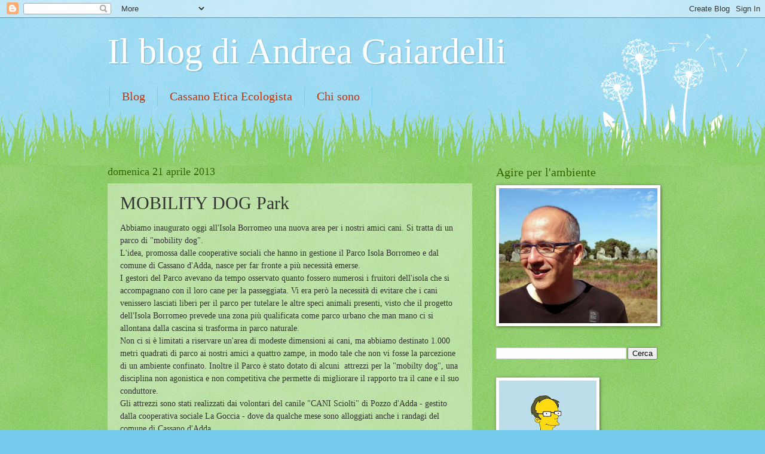

--- FILE ---
content_type: text/html; charset=UTF-8
request_url: https://andreagaiardelli.blogspot.com/2013/04/mobility-dog-park.html
body_size: 13313
content:
<!DOCTYPE html>
<html class='v2' dir='ltr' lang='it'>
<head>
<link href='https://www.blogger.com/static/v1/widgets/335934321-css_bundle_v2.css' rel='stylesheet' type='text/css'/>
<meta content='width=1100' name='viewport'/>
<meta content='text/html; charset=UTF-8' http-equiv='Content-Type'/>
<meta content='blogger' name='generator'/>
<link href='https://andreagaiardelli.blogspot.com/favicon.ico' rel='icon' type='image/x-icon'/>
<link href='http://andreagaiardelli.blogspot.com/2013/04/mobility-dog-park.html' rel='canonical'/>
<link rel="alternate" type="application/atom+xml" title="Il blog di Andrea Gaiardelli - Atom" href="https://andreagaiardelli.blogspot.com/feeds/posts/default" />
<link rel="alternate" type="application/rss+xml" title="Il blog di Andrea Gaiardelli - RSS" href="https://andreagaiardelli.blogspot.com/feeds/posts/default?alt=rss" />
<link rel="service.post" type="application/atom+xml" title="Il blog di Andrea Gaiardelli - Atom" href="https://www.blogger.com/feeds/9028335123762553869/posts/default" />

<link rel="alternate" type="application/atom+xml" title="Il blog di Andrea Gaiardelli - Atom" href="https://andreagaiardelli.blogspot.com/feeds/8197557757301565644/comments/default" />
<!--Can't find substitution for tag [blog.ieCssRetrofitLinks]-->
<link href='https://blogger.googleusercontent.com/img/b/R29vZ2xl/AVvXsEhiys4EH8WJgpbcewuREeRfR0ZZ0D-ArYkezZWDplA4et24ZbAvKkM-rdA3n5O2ddXunKD7HHcRruxFhlDCKLhjPr7zhf80NJPpRsYFA_OVoHIuM8qYqE5yy-QjlP8kQOMn0AVHHa9npLdi/s400/area+cani.jpg' rel='image_src'/>
<meta content='http://andreagaiardelli.blogspot.com/2013/04/mobility-dog-park.html' property='og:url'/>
<meta content='MOBILITY DOG Park' property='og:title'/>
<meta content='Abbiamo inaugurato oggi all&#39;Isola Borromeo una nuova area per i nostri amici cani. Si tratta di un parco di &quot;mobility dog&quot;.  L&#39;idea, promoss...' property='og:description'/>
<meta content='https://blogger.googleusercontent.com/img/b/R29vZ2xl/AVvXsEhiys4EH8WJgpbcewuREeRfR0ZZ0D-ArYkezZWDplA4et24ZbAvKkM-rdA3n5O2ddXunKD7HHcRruxFhlDCKLhjPr7zhf80NJPpRsYFA_OVoHIuM8qYqE5yy-QjlP8kQOMn0AVHHa9npLdi/w1200-h630-p-k-no-nu/area+cani.jpg' property='og:image'/>
<title>Il blog di Andrea Gaiardelli: MOBILITY DOG Park</title>
<style id='page-skin-1' type='text/css'><!--
/*
-----------------------------------------------
Blogger Template Style
Name:     Watermark
Designer: Blogger
URL:      www.blogger.com
----------------------------------------------- */
/* Use this with templates/1ktemplate-*.html */
/* Content
----------------------------------------------- */
body {
font: normal normal 15px Georgia, Utopia, 'Palatino Linotype', Palatino, serif;
color: #333333;
background: #77ccee url(//www.blogblog.com/1kt/watermark/body_background_flower.png) repeat scroll top left;
}
html body .content-outer {
min-width: 0;
max-width: 100%;
width: 100%;
}
.content-outer {
font-size: 92%;
}
a:link {
text-decoration:none;
color: #cc3300;
}
a:visited {
text-decoration:none;
color: #993322;
}
a:hover {
text-decoration:underline;
color: #ff3300;
}
.body-fauxcolumns .cap-top {
margin-top: 30px;
background: transparent none no-repeat scroll top left;
height: 0;
}
.content-inner {
padding: 0;
}
/* Header
----------------------------------------------- */
.header-inner .Header .titlewrapper,
.header-inner .Header .descriptionwrapper {
padding-left: 20px;
padding-right: 20px;
}
.Header h1 {
font: normal normal 60px Georgia, Utopia, 'Palatino Linotype', Palatino, serif;
color: #ffffff;
text-shadow: 2px 2px rgba(0, 0, 0, .1);
}
.Header h1 a {
color: #ffffff;
}
.Header .description {
font-size: 140%;
color: #5588aa;
}
/* Tabs
----------------------------------------------- */
.tabs-inner .section {
margin: 0 20px;
}
.tabs-inner .PageList, .tabs-inner .LinkList, .tabs-inner .Labels {
margin-left: -11px;
margin-right: -11px;
background-color: transparent;
border-top: 0 solid #ffffff;
border-bottom: 0 solid #ffffff;
-moz-box-shadow: 0 0 0 rgba(0, 0, 0, .3);
-webkit-box-shadow: 0 0 0 rgba(0, 0, 0, .3);
-goog-ms-box-shadow: 0 0 0 rgba(0, 0, 0, .3);
box-shadow: 0 0 0 rgba(0, 0, 0, .3);
}
.tabs-inner .PageList .widget-content,
.tabs-inner .LinkList .widget-content,
.tabs-inner .Labels .widget-content {
margin: -3px -11px;
background: transparent none  no-repeat scroll right;
}
.tabs-inner .widget ul {
padding: 2px 25px;
max-height: 34px;
background: transparent none no-repeat scroll left;
}
.tabs-inner .widget li {
border: none;
}
.tabs-inner .widget li a {
display: inline-block;
padding: .25em 1em;
font: normal normal 20px Georgia, Utopia, 'Palatino Linotype', Palatino, serif;
color: #cc3300;
border-right: 1px solid #77ccee;
}
.tabs-inner .widget li:first-child a {
border-left: 1px solid #77ccee;
}
.tabs-inner .widget li.selected a, .tabs-inner .widget li a:hover {
color: #000000;
}
/* Headings
----------------------------------------------- */
h2 {
font: normal normal 20px Georgia, Utopia, 'Palatino Linotype', Palatino, serif;
color: #336600;
margin: 0 0 .5em;
}
h2.date-header {
font: normal normal 18px Georgia, Utopia, 'Palatino Linotype', Palatino, serif;
color: #336600;
}
/* Main
----------------------------------------------- */
.main-inner .column-center-inner,
.main-inner .column-left-inner,
.main-inner .column-right-inner {
padding: 0 5px;
}
.main-outer {
margin-top: 100px;
background: #66bb33 url(//www.blogblog.com/1kt/watermark/body_background_flower.png) repeat scroll top center;
}
.main-inner {
padding-top: 0;
}
.main-cap-top {
position: relative;
}
.main-cap-top .cap-right {
position: absolute;
height: 100px;
width: 100%;
bottom: 0;
background: transparent url(//www.blogblog.com/1kt/watermark/main_cap_flower.png) repeat-x scroll bottom center;
}
.main-cap-top .cap-left {
position: absolute;
height: 245px;
width: 280px;
right: 0;
bottom: 0;
background: transparent url(//www.blogblog.com/1kt/watermark/main_overlay_flower.png) no-repeat scroll bottom left;
}
/* Posts
----------------------------------------------- */
.post-outer {
padding: 15px 20px;
margin: 0 0 25px;
background: transparent url(https://resources.blogblog.com/blogblog/data/1kt/watermark/post_background_birds.png) repeat scroll top left;
_background-image: none;
border: dotted 1px transparent;
-moz-box-shadow: 0 0 0 rgba(0, 0, 0, .1);
-webkit-box-shadow: 0 0 0 rgba(0, 0, 0, .1);
-goog-ms-box-shadow: 0 0 0 rgba(0, 0, 0, .1);
box-shadow: 0 0 0 rgba(0, 0, 0, .1);
}
h3.post-title {
font: normal normal 30px Georgia, Utopia, 'Palatino Linotype', Palatino, serif;
margin: 0;
}
.comments h4 {
font: normal normal 30px Georgia, Utopia, 'Palatino Linotype', Palatino, serif;
margin: 1em 0 0;
}
.post-body {
font-size: 105%;
line-height: 1.5;
position: relative;
}
.post-header {
margin: 0 0 1em;
color: #997755;
}
.post-footer {
margin: 10px 0 0;
padding: 10px 0 0;
color: #997755;
border-top: dashed 1px #777777;
}
#blog-pager {
font-size: 140%
}
#comments .comment-author {
padding-top: 1.5em;
border-top: dashed 1px #777777;
background-position: 0 1.5em;
}
#comments .comment-author:first-child {
padding-top: 0;
border-top: none;
}
.avatar-image-container {
margin: .2em 0 0;
}
/* Comments
----------------------------------------------- */
.comments .comments-content .icon.blog-author {
background-repeat: no-repeat;
background-image: url([data-uri]);
}
.comments .comments-content .loadmore a {
border-top: 1px solid #777777;
border-bottom: 1px solid #777777;
}
.comments .continue {
border-top: 2px solid #777777;
}
/* Widgets
----------------------------------------------- */
.widget ul, .widget #ArchiveList ul.flat {
padding: 0;
list-style: none;
}
.widget ul li, .widget #ArchiveList ul.flat li {
padding: .35em 0;
text-indent: 0;
border-top: dashed 1px #777777;
}
.widget ul li:first-child, .widget #ArchiveList ul.flat li:first-child {
border-top: none;
}
.widget .post-body ul {
list-style: disc;
}
.widget .post-body ul li {
border: none;
}
.widget .zippy {
color: #777777;
}
.post-body img, .post-body .tr-caption-container, .Profile img, .Image img,
.BlogList .item-thumbnail img {
padding: 5px;
background: #fff;
-moz-box-shadow: 1px 1px 5px rgba(0, 0, 0, .5);
-webkit-box-shadow: 1px 1px 5px rgba(0, 0, 0, .5);
-goog-ms-box-shadow: 1px 1px 5px rgba(0, 0, 0, .5);
box-shadow: 1px 1px 5px rgba(0, 0, 0, .5);
}
.post-body img, .post-body .tr-caption-container {
padding: 8px;
}
.post-body .tr-caption-container {
color: #333333;
}
.post-body .tr-caption-container img {
padding: 0;
background: transparent;
border: none;
-moz-box-shadow: 0 0 0 rgba(0, 0, 0, .1);
-webkit-box-shadow: 0 0 0 rgba(0, 0, 0, .1);
-goog-ms-box-shadow: 0 0 0 rgba(0, 0, 0, .1);
box-shadow: 0 0 0 rgba(0, 0, 0, .1);
}
/* Footer
----------------------------------------------- */
.footer-outer {
color:#ffffff;
background: #331100 url(https://resources.blogblog.com/blogblog/data/1kt/watermark/body_background_navigator.png) repeat scroll top left;
}
.footer-outer a {
color: #ffdd99;
}
.footer-outer a:visited {
color: #eecc77;
}
.footer-outer a:hover {
color: #ffffcc;
}
.footer-outer .widget h2 {
color: #ffffff;
}
/* Mobile
----------------------------------------------- */
body.mobile  {
background-size: 100% auto;
}
.mobile .body-fauxcolumn-outer {
background: transparent none repeat scroll top left;
}
html .mobile .mobile-date-outer {
border-bottom: none;
background: transparent url(https://resources.blogblog.com/blogblog/data/1kt/watermark/post_background_birds.png) repeat scroll top left;
_background-image: none;
margin-bottom: 10px;
}
.mobile .main-inner .date-outer {
padding: 0;
}
.mobile .main-inner .date-header {
margin: 10px;
}
.mobile .main-cap-top {
z-index: -1;
}
.mobile .content-outer {
font-size: 100%;
}
.mobile .post-outer {
padding: 10px;
}
.mobile .main-cap-top .cap-left {
background: transparent none no-repeat scroll bottom left;
}
.mobile .body-fauxcolumns .cap-top {
margin: 0;
}
.mobile-link-button {
background: transparent url(https://resources.blogblog.com/blogblog/data/1kt/watermark/post_background_birds.png) repeat scroll top left;
}
.mobile-link-button a:link, .mobile-link-button a:visited {
color: #cc3300;
}
.mobile-index-date .date-header {
color: #336600;
}
.mobile-index-contents {
color: #333333;
}
.mobile .tabs-inner .section {
margin: 0;
}
.mobile .tabs-inner .PageList {
margin-left: 0;
margin-right: 0;
}
.mobile .tabs-inner .PageList .widget-content {
margin: 0;
color: #000000;
background: transparent url(https://resources.blogblog.com/blogblog/data/1kt/watermark/post_background_birds.png) repeat scroll top left;
}
.mobile .tabs-inner .PageList .widget-content .pagelist-arrow {
border-left: 1px solid #77ccee;
}

--></style>
<style id='template-skin-1' type='text/css'><!--
body {
min-width: 960px;
}
.content-outer, .content-fauxcolumn-outer, .region-inner {
min-width: 960px;
max-width: 960px;
_width: 960px;
}
.main-inner .columns {
padding-left: 0;
padding-right: 310px;
}
.main-inner .fauxcolumn-center-outer {
left: 0;
right: 310px;
/* IE6 does not respect left and right together */
_width: expression(this.parentNode.offsetWidth -
parseInt("0") -
parseInt("310px") + 'px');
}
.main-inner .fauxcolumn-left-outer {
width: 0;
}
.main-inner .fauxcolumn-right-outer {
width: 310px;
}
.main-inner .column-left-outer {
width: 0;
right: 100%;
margin-left: -0;
}
.main-inner .column-right-outer {
width: 310px;
margin-right: -310px;
}
#layout {
min-width: 0;
}
#layout .content-outer {
min-width: 0;
width: 800px;
}
#layout .region-inner {
min-width: 0;
width: auto;
}
body#layout div.add_widget {
padding: 8px;
}
body#layout div.add_widget a {
margin-left: 32px;
}
--></style>
<link href='https://www.blogger.com/dyn-css/authorization.css?targetBlogID=9028335123762553869&amp;zx=80f55244-b76a-470d-b414-29185bb8ddad' media='none' onload='if(media!=&#39;all&#39;)media=&#39;all&#39;' rel='stylesheet'/><noscript><link href='https://www.blogger.com/dyn-css/authorization.css?targetBlogID=9028335123762553869&amp;zx=80f55244-b76a-470d-b414-29185bb8ddad' rel='stylesheet'/></noscript>
<meta name='google-adsense-platform-account' content='ca-host-pub-1556223355139109'/>
<meta name='google-adsense-platform-domain' content='blogspot.com'/>

</head>
<body class='loading variant-flower'>
<div class='navbar section' id='navbar' name='Navbar'><div class='widget Navbar' data-version='1' id='Navbar1'><script type="text/javascript">
    function setAttributeOnload(object, attribute, val) {
      if(window.addEventListener) {
        window.addEventListener('load',
          function(){ object[attribute] = val; }, false);
      } else {
        window.attachEvent('onload', function(){ object[attribute] = val; });
      }
    }
  </script>
<div id="navbar-iframe-container"></div>
<script type="text/javascript" src="https://apis.google.com/js/platform.js"></script>
<script type="text/javascript">
      gapi.load("gapi.iframes:gapi.iframes.style.bubble", function() {
        if (gapi.iframes && gapi.iframes.getContext) {
          gapi.iframes.getContext().openChild({
              url: 'https://www.blogger.com/navbar/9028335123762553869?po\x3d8197557757301565644\x26origin\x3dhttps://andreagaiardelli.blogspot.com',
              where: document.getElementById("navbar-iframe-container"),
              id: "navbar-iframe"
          });
        }
      });
    </script><script type="text/javascript">
(function() {
var script = document.createElement('script');
script.type = 'text/javascript';
script.src = '//pagead2.googlesyndication.com/pagead/js/google_top_exp.js';
var head = document.getElementsByTagName('head')[0];
if (head) {
head.appendChild(script);
}})();
</script>
</div></div>
<div class='body-fauxcolumns'>
<div class='fauxcolumn-outer body-fauxcolumn-outer'>
<div class='cap-top'>
<div class='cap-left'></div>
<div class='cap-right'></div>
</div>
<div class='fauxborder-left'>
<div class='fauxborder-right'></div>
<div class='fauxcolumn-inner'>
</div>
</div>
<div class='cap-bottom'>
<div class='cap-left'></div>
<div class='cap-right'></div>
</div>
</div>
</div>
<div class='content'>
<div class='content-fauxcolumns'>
<div class='fauxcolumn-outer content-fauxcolumn-outer'>
<div class='cap-top'>
<div class='cap-left'></div>
<div class='cap-right'></div>
</div>
<div class='fauxborder-left'>
<div class='fauxborder-right'></div>
<div class='fauxcolumn-inner'>
</div>
</div>
<div class='cap-bottom'>
<div class='cap-left'></div>
<div class='cap-right'></div>
</div>
</div>
</div>
<div class='content-outer'>
<div class='content-cap-top cap-top'>
<div class='cap-left'></div>
<div class='cap-right'></div>
</div>
<div class='fauxborder-left content-fauxborder-left'>
<div class='fauxborder-right content-fauxborder-right'></div>
<div class='content-inner'>
<header>
<div class='header-outer'>
<div class='header-cap-top cap-top'>
<div class='cap-left'></div>
<div class='cap-right'></div>
</div>
<div class='fauxborder-left header-fauxborder-left'>
<div class='fauxborder-right header-fauxborder-right'></div>
<div class='region-inner header-inner'>
<div class='header section' id='header' name='Intestazione'><div class='widget Header' data-version='1' id='Header1'>
<div id='header-inner'>
<div class='titlewrapper'>
<h1 class='title'>
<a href='https://andreagaiardelli.blogspot.com/'>
Il blog di Andrea Gaiardelli
</a>
</h1>
</div>
<div class='descriptionwrapper'>
<p class='description'><span>
</span></p>
</div>
</div>
</div></div>
</div>
</div>
<div class='header-cap-bottom cap-bottom'>
<div class='cap-left'></div>
<div class='cap-right'></div>
</div>
</div>
</header>
<div class='tabs-outer'>
<div class='tabs-cap-top cap-top'>
<div class='cap-left'></div>
<div class='cap-right'></div>
</div>
<div class='fauxborder-left tabs-fauxborder-left'>
<div class='fauxborder-right tabs-fauxborder-right'></div>
<div class='region-inner tabs-inner'>
<div class='tabs section' id='crosscol' name='Multi-colonne'><div class='widget PageList' data-version='1' id='PageList1'>
<div class='widget-content'>
<ul>
<li>
<a href='https://andreagaiardelli.blogspot.com/'>Blog</a>
</li>
<li>
<a href='https://andreagaiardelli.blogspot.com/p/cassano-etica-ecologista.html'>Cassano Etica Ecologista</a>
</li>
<li>
<a href='https://andreagaiardelli.blogspot.com/p/agire-per-lambiente.html'>Chi sono</a>
</li>
</ul>
<div class='clear'></div>
</div>
</div></div>
<div class='tabs no-items section' id='crosscol-overflow' name='Cross-Column 2'></div>
</div>
</div>
<div class='tabs-cap-bottom cap-bottom'>
<div class='cap-left'></div>
<div class='cap-right'></div>
</div>
</div>
<div class='main-outer'>
<div class='main-cap-top cap-top'>
<div class='cap-left'></div>
<div class='cap-right'></div>
</div>
<div class='fauxborder-left main-fauxborder-left'>
<div class='fauxborder-right main-fauxborder-right'></div>
<div class='region-inner main-inner'>
<div class='columns fauxcolumns'>
<div class='fauxcolumn-outer fauxcolumn-center-outer'>
<div class='cap-top'>
<div class='cap-left'></div>
<div class='cap-right'></div>
</div>
<div class='fauxborder-left'>
<div class='fauxborder-right'></div>
<div class='fauxcolumn-inner'>
</div>
</div>
<div class='cap-bottom'>
<div class='cap-left'></div>
<div class='cap-right'></div>
</div>
</div>
<div class='fauxcolumn-outer fauxcolumn-left-outer'>
<div class='cap-top'>
<div class='cap-left'></div>
<div class='cap-right'></div>
</div>
<div class='fauxborder-left'>
<div class='fauxborder-right'></div>
<div class='fauxcolumn-inner'>
</div>
</div>
<div class='cap-bottom'>
<div class='cap-left'></div>
<div class='cap-right'></div>
</div>
</div>
<div class='fauxcolumn-outer fauxcolumn-right-outer'>
<div class='cap-top'>
<div class='cap-left'></div>
<div class='cap-right'></div>
</div>
<div class='fauxborder-left'>
<div class='fauxborder-right'></div>
<div class='fauxcolumn-inner'>
</div>
</div>
<div class='cap-bottom'>
<div class='cap-left'></div>
<div class='cap-right'></div>
</div>
</div>
<!-- corrects IE6 width calculation -->
<div class='columns-inner'>
<div class='column-center-outer'>
<div class='column-center-inner'>
<div class='main section' id='main' name='Principale'><div class='widget Blog' data-version='1' id='Blog1'>
<div class='blog-posts hfeed'>

          <div class="date-outer">
        
<h2 class='date-header'><span>domenica 21 aprile 2013</span></h2>

          <div class="date-posts">
        
<div class='post-outer'>
<div class='post hentry uncustomized-post-template' itemprop='blogPost' itemscope='itemscope' itemtype='http://schema.org/BlogPosting'>
<meta content='https://blogger.googleusercontent.com/img/b/R29vZ2xl/AVvXsEhiys4EH8WJgpbcewuREeRfR0ZZ0D-ArYkezZWDplA4et24ZbAvKkM-rdA3n5O2ddXunKD7HHcRruxFhlDCKLhjPr7zhf80NJPpRsYFA_OVoHIuM8qYqE5yy-QjlP8kQOMn0AVHHa9npLdi/s400/area+cani.jpg' itemprop='image_url'/>
<meta content='9028335123762553869' itemprop='blogId'/>
<meta content='8197557757301565644' itemprop='postId'/>
<a name='8197557757301565644'></a>
<h3 class='post-title entry-title' itemprop='name'>
MOBILITY DOG Park
</h3>
<div class='post-header'>
<div class='post-header-line-1'></div>
</div>
<div class='post-body entry-content' id='post-body-8197557757301565644' itemprop='description articleBody'>
Abbiamo inaugurato oggi all'Isola Borromeo una nuova area per i nostri amici cani. Si tratta di un parco di "mobility dog".<br />
L'idea, promossa dalle cooperative sociali che&nbsp;hanno in gestione il Parco Isola Borromeo e dal comune di Cassano d'Adda,&nbsp;nasce per far fronte a più necessità emerse. <br />
I gestori del Parco avevano da tempo osservato quanto fossero numerosi&nbsp;i fruitori&nbsp;dell'isola che si accompagnano con il loro cane per la passeggiata. Vi era però la necessità di evitare che i cani venissero lasciati liberi per il parco&nbsp;per tutelare le altre speci animali presenti, visto che il progetto dell'Isola Borromeo prevede una zona più qualificata come parco urbano che man mano&nbsp;ci si allontana dalla cascina si trasforma in parco naturale.<br />
Non ci si è limitati a&nbsp;riservare un'area di modeste dimensioni ai cani, ma abbiamo destinato 1.000 metri quadrati di parco ai nostri amici a quattro zampe, in modo tale che non vi fosse la parcezione di un ambiente confinato. Inoltre il Parco è stato dotato di alcuni&nbsp;&nbsp;attrezzi&nbsp;per la "mobilty dog",&nbsp;una disciplina non agonistica e non competitiva che permette di migliorare il rapporto tra il cane e il suo conduttore.<br />
Gli attrezzi sono stati realizzati dai volontari del canile "CANI Sciolti" di Pozzo d'Adda - gestito dalla cooperativa sociale La Goccia -&nbsp;dove da qualche mese sono alloggiati anche i randagi del comune di Cassano d'Adda. <br />
<br />
<div class="separator" style="clear: both; text-align: center;">
<a href="https://blogger.googleusercontent.com/img/b/R29vZ2xl/AVvXsEhiys4EH8WJgpbcewuREeRfR0ZZ0D-ArYkezZWDplA4et24ZbAvKkM-rdA3n5O2ddXunKD7HHcRruxFhlDCKLhjPr7zhf80NJPpRsYFA_OVoHIuM8qYqE5yy-QjlP8kQOMn0AVHHa9npLdi/s1600/area+cani.jpg" imageanchor="1" style="margin-left: 1em; margin-right: 1em;"><img border="0" dua="true" height="223" src="https://blogger.googleusercontent.com/img/b/R29vZ2xl/AVvXsEhiys4EH8WJgpbcewuREeRfR0ZZ0D-ArYkezZWDplA4et24ZbAvKkM-rdA3n5O2ddXunKD7HHcRruxFhlDCKLhjPr7zhf80NJPpRsYFA_OVoHIuM8qYqE5yy-QjlP8kQOMn0AVHHa9npLdi/s400/area+cani.jpg" width="400" /></a></div>
<div style='clear: both;'></div>
</div>
<div class='post-footer'>
<div class='post-footer-line post-footer-line-1'>
<span class='post-author vcard'>
Pubblicato da
<span class='fn' itemprop='author' itemscope='itemscope' itemtype='http://schema.org/Person'>
<meta content='https://www.blogger.com/profile/14064405987137875798' itemprop='url'/>
<a class='g-profile' href='https://www.blogger.com/profile/14064405987137875798' rel='author' title='author profile'>
<span itemprop='name'>Andrea Gaiardelli</span>
</a>
</span>
</span>
<span class='post-timestamp'>
alle
<meta content='http://andreagaiardelli.blogspot.com/2013/04/mobility-dog-park.html' itemprop='url'/>
<a class='timestamp-link' href='https://andreagaiardelli.blogspot.com/2013/04/mobility-dog-park.html' rel='bookmark' title='permanent link'><abbr class='published' itemprop='datePublished' title='2013-04-21T21:44:00+02:00'>21:44</abbr></a>
</span>
<span class='post-comment-link'>
</span>
<span class='post-icons'>
<span class='item-control blog-admin pid-1584228326'>
<a href='https://www.blogger.com/post-edit.g?blogID=9028335123762553869&postID=8197557757301565644&from=pencil' title='Modifica post'>
<img alt='' class='icon-action' height='18' src='https://resources.blogblog.com/img/icon18_edit_allbkg.gif' width='18'/>
</a>
</span>
</span>
<div class='post-share-buttons goog-inline-block'>
<a class='goog-inline-block share-button sb-email' href='https://www.blogger.com/share-post.g?blogID=9028335123762553869&postID=8197557757301565644&target=email' target='_blank' title='Invia tramite email'><span class='share-button-link-text'>Invia tramite email</span></a><a class='goog-inline-block share-button sb-blog' href='https://www.blogger.com/share-post.g?blogID=9028335123762553869&postID=8197557757301565644&target=blog' onclick='window.open(this.href, "_blank", "height=270,width=475"); return false;' target='_blank' title='Postalo sul blog'><span class='share-button-link-text'>Postalo sul blog</span></a><a class='goog-inline-block share-button sb-twitter' href='https://www.blogger.com/share-post.g?blogID=9028335123762553869&postID=8197557757301565644&target=twitter' target='_blank' title='Condividi su X'><span class='share-button-link-text'>Condividi su X</span></a><a class='goog-inline-block share-button sb-facebook' href='https://www.blogger.com/share-post.g?blogID=9028335123762553869&postID=8197557757301565644&target=facebook' onclick='window.open(this.href, "_blank", "height=430,width=640"); return false;' target='_blank' title='Condividi su Facebook'><span class='share-button-link-text'>Condividi su Facebook</span></a><a class='goog-inline-block share-button sb-pinterest' href='https://www.blogger.com/share-post.g?blogID=9028335123762553869&postID=8197557757301565644&target=pinterest' target='_blank' title='Condividi su Pinterest'><span class='share-button-link-text'>Condividi su Pinterest</span></a>
</div>
</div>
<div class='post-footer-line post-footer-line-2'>
<span class='post-labels'>
Etichette:
<a href='https://andreagaiardelli.blogspot.com/search/label/ambiente' rel='tag'>ambiente</a>,
<a href='https://andreagaiardelli.blogspot.com/search/label/animali' rel='tag'>animali</a>,
<a href='https://andreagaiardelli.blogspot.com/search/label/cani' rel='tag'>cani</a>,
<a href='https://andreagaiardelli.blogspot.com/search/label/canile' rel='tag'>canile</a>,
<a href='https://andreagaiardelli.blogspot.com/search/label/isola%20borromeo' rel='tag'>isola borromeo</a>
</span>
</div>
<div class='post-footer-line post-footer-line-3'>
<span class='post-location'>
</span>
</div>
</div>
</div>
<div class='comments' id='comments'>
<a name='comments'></a>
<h4>Nessun commento:</h4>
<div id='Blog1_comments-block-wrapper'>
<dl class='avatar-comment-indent' id='comments-block'>
</dl>
</div>
<p class='comment-footer'>
<div class='comment-form'>
<a name='comment-form'></a>
<h4 id='comment-post-message'>Posta un commento</h4>
<p>
</p>
<a href='https://www.blogger.com/comment/frame/9028335123762553869?po=8197557757301565644&hl=it&saa=85391&origin=https://andreagaiardelli.blogspot.com' id='comment-editor-src'></a>
<iframe allowtransparency='true' class='blogger-iframe-colorize blogger-comment-from-post' frameborder='0' height='410px' id='comment-editor' name='comment-editor' src='' width='100%'></iframe>
<script src='https://www.blogger.com/static/v1/jsbin/2830521187-comment_from_post_iframe.js' type='text/javascript'></script>
<script type='text/javascript'>
      BLOG_CMT_createIframe('https://www.blogger.com/rpc_relay.html');
    </script>
</div>
</p>
</div>
</div>

        </div></div>
      
</div>
<div class='blog-pager' id='blog-pager'>
<span id='blog-pager-newer-link'>
<a class='blog-pager-newer-link' href='https://andreagaiardelli.blogspot.com/2013/04/cassanoambiente-eventi.html' id='Blog1_blog-pager-newer-link' title='Post più recente'>Post più recente</a>
</span>
<span id='blog-pager-older-link'>
<a class='blog-pager-older-link' href='https://andreagaiardelli.blogspot.com/2013/04/5-martiri.html' id='Blog1_blog-pager-older-link' title='Post più vecchio'>Post più vecchio</a>
</span>
<a class='home-link' href='https://andreagaiardelli.blogspot.com/'>Home page</a>
</div>
<div class='clear'></div>
<div class='post-feeds'>
<div class='feed-links'>
Iscriviti a:
<a class='feed-link' href='https://andreagaiardelli.blogspot.com/feeds/8197557757301565644/comments/default' target='_blank' type='application/atom+xml'>Commenti sul post (Atom)</a>
</div>
</div>
</div></div>
</div>
</div>
<div class='column-left-outer'>
<div class='column-left-inner'>
<aside>
</aside>
</div>
</div>
<div class='column-right-outer'>
<div class='column-right-inner'>
<aside>
<div class='sidebar section' id='sidebar-right-1'><div class='widget Image' data-version='1' id='Image2'>
<h2>Agire per l'ambiente</h2>
<div class='widget-content'>
<img alt='Agire per l&#39;ambiente' height='226' id='Image2_img' src='https://blogger.googleusercontent.com/img/b/R29vZ2xl/AVvXsEg5m3wBqMrkVcQ4CqUzb4aYwudVglrgGOCFH2IRRTzb4PCHB2OGgJliU85DTkK63zVnG-BTuDjuwJRnCz67yTc6VtoUUGlqz5Z3pS0hRLk8i_KIyuhqPmdqKhJQkF__phYlcYy6IG_6jdW4/s1600/io-bre.jpg' width='265'/>
<br/>
</div>
<div class='clear'></div>
</div><div class='widget BlogSearch' data-version='1' id='BlogSearch1'>
<div class='widget-content'>
<div id='BlogSearch1_form'>
<form action='https://andreagaiardelli.blogspot.com/search' class='gsc-search-box' target='_top'>
<table cellpadding='0' cellspacing='0' class='gsc-search-box'>
<tbody>
<tr>
<td class='gsc-input'>
<input autocomplete='off' class='gsc-input' name='q' size='10' title='search' type='text' value=''/>
</td>
<td class='gsc-search-button'>
<input class='gsc-search-button' title='search' type='submit' value='Cerca'/>
</td>
</tr>
</tbody>
</table>
</form>
</div>
</div>
<div class='clear'></div>
</div><div class='widget Image' data-version='1' id='Image1'>
<div class='widget-content'>
<img alt='' height='250' id='Image1_img' src='https://blogger.googleusercontent.com/img/b/R29vZ2xl/AVvXsEgdIpxuMjW9dBU6Vx-evnUpJQvFrpkdsEagGTUfVH_Y7_rMu6R7iPy_uJokplslpnEBFYQTbO5LLIAewbeANPf9Wft8on3lAWsoDMFyjz3oGZ7_AliTdK-hq6XieeNLUJinTTA3aFhIwfGy/s250/Andrea+Simpson.jpg' width='163'/>
<br/>
</div>
<div class='clear'></div>
</div></div>
<table border='0' cellpadding='0' cellspacing='0' class='section-columns columns-2'>
<tbody>
<tr>
<td class='first columns-cell'>
<div class='sidebar section' id='sidebar-right-2-1'><div class='widget Stats' data-version='1' id='Stats1'>
<h2>Visualizzazioni totali</h2>
<div class='widget-content'>
<div id='Stats1_content' style='display: none;'>
<script src='https://www.gstatic.com/charts/loader.js' type='text/javascript'></script>
<span id='Stats1_sparklinespan' style='display:inline-block; width:75px; height:30px'></span>
<span class='counter-wrapper text-counter-wrapper' id='Stats1_totalCount'>
</span>
<div class='clear'></div>
</div>
</div>
</div></div>
</td>
<td class='columns-cell'>
<div class='sidebar section' id='sidebar-right-2-2'><div class='widget Label' data-version='1' id='Label1'>
<h2>Etichette</h2>
<div class='widget-content list-label-widget-content'>
<ul>
<li>
<a dir='ltr' href='https://andreagaiardelli.blogspot.com/search/label/a2a'>a2a</a>
</li>
<li>
<a dir='ltr' href='https://andreagaiardelli.blogspot.com/search/label/acqua'>acqua</a>
</li>
<li>
<a dir='ltr' href='https://andreagaiardelli.blogspot.com/search/label/Adda'>Adda</a>
</li>
<li>
<a dir='ltr' href='https://andreagaiardelli.blogspot.com/search/label/agricoltura'>agricoltura</a>
</li>
<li>
<a dir='ltr' href='https://andreagaiardelli.blogspot.com/search/label/alberi'>alberi</a>
</li>
<li>
<a dir='ltr' href='https://andreagaiardelli.blogspot.com/search/label/Alex%20Langer'>Alex Langer</a>
</li>
<li>
<a dir='ltr' href='https://andreagaiardelli.blogspot.com/search/label/alimentazione'>alimentazione</a>
</li>
<li>
<a dir='ltr' href='https://andreagaiardelli.blogspot.com/search/label/ambiente'>ambiente</a>
</li>
<li>
<a dir='ltr' href='https://andreagaiardelli.blogspot.com/search/label/amianto'>amianto</a>
</li>
<li>
<a dir='ltr' href='https://andreagaiardelli.blogspot.com/search/label/Angelo%20Colombo'>Angelo Colombo</a>
</li>
<li>
<a dir='ltr' href='https://andreagaiardelli.blogspot.com/search/label/animali'>animali</a>
</li>
<li>
<a dir='ltr' href='https://andreagaiardelli.blogspot.com/search/label/aria'>aria</a>
</li>
<li>
<a dir='ltr' href='https://andreagaiardelli.blogspot.com/search/label/arte'>arte</a>
</li>
<li>
<a dir='ltr' href='https://andreagaiardelli.blogspot.com/search/label/autobus'>autobus</a>
</li>
<li>
<a dir='ltr' href='https://andreagaiardelli.blogspot.com/search/label/bambini'>bambini</a>
</li>
<li>
<a dir='ltr' href='https://andreagaiardelli.blogspot.com/search/label/bar'>bar</a>
</li>
<li>
<a dir='ltr' href='https://andreagaiardelli.blogspot.com/search/label/bici'>bici</a>
</li>
<li>
<a dir='ltr' href='https://andreagaiardelli.blogspot.com/search/label/biglietteria'>biglietteria</a>
</li>
<li>
<a dir='ltr' href='https://andreagaiardelli.blogspot.com/search/label/bilancio'>bilancio</a>
</li>
<li>
<a dir='ltr' href='https://andreagaiardelli.blogspot.com/search/label/blog'>blog</a>
</li>
<li>
<a dir='ltr' href='https://andreagaiardelli.blogspot.com/search/label/brebemi'>brebemi</a>
</li>
<li>
<a dir='ltr' href='https://andreagaiardelli.blogspot.com/search/label/brera'>brera</a>
</li>
<li>
<a dir='ltr' href='https://andreagaiardelli.blogspot.com/search/label/buoni%20propositi'>buoni propositi</a>
</li>
<li>
<a dir='ltr' href='https://andreagaiardelli.blogspot.com/search/label/cambiamenti%20climatici'>cambiamenti climatici</a>
</li>
<li>
<a dir='ltr' href='https://andreagaiardelli.blogspot.com/search/label/cani'>cani</a>
</li>
<li>
<a dir='ltr' href='https://andreagaiardelli.blogspot.com/search/label/canile'>canile</a>
</li>
<li>
<a dir='ltr' href='https://andreagaiardelli.blogspot.com/search/label/casa%20dell%27acqua'>casa dell&#39;acqua</a>
</li>
<li>
<a dir='ltr' href='https://andreagaiardelli.blogspot.com/search/label/Casa%20di%20riposo'>Casa di riposo</a>
</li>
<li>
<a dir='ltr' href='https://andreagaiardelli.blogspot.com/search/label/Cascina%20Volta'>Cascina Volta</a>
</li>
<li>
<a dir='ltr' href='https://andreagaiardelli.blogspot.com/search/label/cassano%20d%27adda'>cassano d&#39;adda</a>
</li>
<li>
<a dir='ltr' href='https://andreagaiardelli.blogspot.com/search/label/cassano%20etica%20ecologista'>cassano etica ecologista</a>
</li>
<li>
<a dir='ltr' href='https://andreagaiardelli.blogspot.com/search/label/Cassanopoli'>Cassanopoli</a>
</li>
<li>
<a dir='ltr' href='https://andreagaiardelli.blogspot.com/search/label/casta'>casta</a>
</li>
<li>
<a dir='ltr' href='https://andreagaiardelli.blogspot.com/search/label/cava'>cava</a>
</li>
<li>
<a dir='ltr' href='https://andreagaiardelli.blogspot.com/search/label/CEM'>CEM</a>
</li>
<li>
<a dir='ltr' href='https://andreagaiardelli.blogspot.com/search/label/Centro%20per%20la%20Musica'>Centro per la Musica</a>
</li>
<li>
<a dir='ltr' href='https://andreagaiardelli.blogspot.com/search/label/centro%20sportivo'>centro sportivo</a>
</li>
<li>
<a dir='ltr' href='https://andreagaiardelli.blogspot.com/search/label/cibo'>cibo</a>
</li>
<li>
<a dir='ltr' href='https://andreagaiardelli.blogspot.com/search/label/cimitero'>cimitero</a>
</li>
<li>
<a dir='ltr' href='https://andreagaiardelli.blogspot.com/search/label/Citt%C3%A0%20metropolitana'>Città metropolitana</a>
</li>
<li>
<a dir='ltr' href='https://andreagaiardelli.blogspot.com/search/label/Cives'>Cives</a>
</li>
<li>
<a dir='ltr' href='https://andreagaiardelli.blogspot.com/search/label/clippers'>clippers</a>
</li>
<li>
<a dir='ltr' href='https://andreagaiardelli.blogspot.com/search/label/comune'>comune</a>
</li>
<li>
<a dir='ltr' href='https://andreagaiardelli.blogspot.com/search/label/comunicazione'>comunicazione</a>
</li>
<li>
<a dir='ltr' href='https://andreagaiardelli.blogspot.com/search/label/consumatori'>consumatori</a>
</li>
<li>
<a dir='ltr' href='https://andreagaiardelli.blogspot.com/search/label/Corso%20Europa'>Corso Europa</a>
</li>
<li>
<a dir='ltr' href='https://andreagaiardelli.blogspot.com/search/label/ecoismi'>ecoismi</a>
</li>
<li>
<a dir='ltr' href='https://andreagaiardelli.blogspot.com/search/label/ecomuseo%20adda'>ecomuseo adda</a>
</li>
<li>
<a dir='ltr' href='https://andreagaiardelli.blogspot.com/search/label/ECUOsacco'>ECUOsacco</a>
</li>
<li>
<a dir='ltr' href='https://andreagaiardelli.blogspot.com/search/label/elezioni'>elezioni</a>
</li>
<li>
<a dir='ltr' href='https://andreagaiardelli.blogspot.com/search/label/enel%20sole'>enel sole</a>
</li>
<li>
<a dir='ltr' href='https://andreagaiardelli.blogspot.com/search/label/energia'>energia</a>
</li>
<li>
<a dir='ltr' href='https://andreagaiardelli.blogspot.com/search/label/eventi'>eventi</a>
</li>
<li>
<a dir='ltr' href='https://andreagaiardelli.blogspot.com/search/label/Expo'>Expo</a>
</li>
<li>
<a dir='ltr' href='https://andreagaiardelli.blogspot.com/search/label/ferrovia'>ferrovia</a>
</li>
<li>
<a dir='ltr' href='https://andreagaiardelli.blogspot.com/search/label/festa'>festa</a>
</li>
<li>
<a dir='ltr' href='https://andreagaiardelli.blogspot.com/search/label/festa%20patronale'>festa patronale</a>
</li>
<li>
<a dir='ltr' href='https://andreagaiardelli.blogspot.com/search/label/fognatura'>fognatura</a>
</li>
<li>
<a dir='ltr' href='https://andreagaiardelli.blogspot.com/search/label/Fondazione%20Cariplo'>Fondazione Cariplo</a>
</li>
<li>
<a dir='ltr' href='https://andreagaiardelli.blogspot.com/search/label/fontana'>fontana</a>
</li>
<li>
<a dir='ltr' href='https://andreagaiardelli.blogspot.com/search/label/frutteto%20partecipato'>frutteto partecipato</a>
</li>
<li>
<a dir='ltr' href='https://andreagaiardelli.blogspot.com/search/label/gai'>gai</a>
</li>
<li>
<a dir='ltr' href='https://andreagaiardelli.blogspot.com/search/label/Giardino%20delle%20Rimembranze'>Giardino delle Rimembranze</a>
</li>
<li>
<a dir='ltr' href='https://andreagaiardelli.blogspot.com/search/label/Giunta%20comunale'>Giunta comunale</a>
</li>
<li>
<a dir='ltr' href='https://andreagaiardelli.blogspot.com/search/label/gonfalone'>gonfalone</a>
</li>
<li>
<a dir='ltr' href='https://andreagaiardelli.blogspot.com/search/label/governo'>governo</a>
</li>
<li>
<a dir='ltr' href='https://andreagaiardelli.blogspot.com/search/label/groppello%20d%27adda'>groppello d&#39;adda</a>
</li>
<li>
<a dir='ltr' href='https://andreagaiardelli.blogspot.com/search/label/impianti%20fotovoltaici'>impianti fotovoltaici</a>
</li>
<li>
<a dir='ltr' href='https://andreagaiardelli.blogspot.com/search/label/infoenergia'>infoenergia</a>
</li>
<li>
<a dir='ltr' href='https://andreagaiardelli.blogspot.com/search/label/isola%20borromeo'>isola borromeo</a>
</li>
<li>
<a dir='ltr' href='https://andreagaiardelli.blogspot.com/search/label/Istituzione%20Belvedere'>Istituzione Belvedere</a>
</li>
<li>
<a dir='ltr' href='https://andreagaiardelli.blogspot.com/search/label/lamentele'>lamentele</a>
</li>
<li>
<a dir='ltr' href='https://andreagaiardelli.blogspot.com/search/label/lavori%20pubblici'>lavori pubblici</a>
</li>
<li>
<a dir='ltr' href='https://andreagaiardelli.blogspot.com/search/label/legambiente'>legambiente</a>
</li>
<li>
<a dir='ltr' href='https://andreagaiardelli.blogspot.com/search/label/Leonardo%20da%20Vinci'>Leonardo da Vinci</a>
</li>
<li>
<a dir='ltr' href='https://andreagaiardelli.blogspot.com/search/label/libri'>libri</a>
</li>
<li>
<a dir='ltr' href='https://andreagaiardelli.blogspot.com/search/label/luce'>luce</a>
</li>
<li>
<a dir='ltr' href='https://andreagaiardelli.blogspot.com/search/label/Martesana'>Martesana</a>
</li>
<li>
<a dir='ltr' href='https://andreagaiardelli.blogspot.com/search/label/ministero%20ambiente'>ministero ambiente</a>
</li>
<li>
<a dir='ltr' href='https://andreagaiardelli.blogspot.com/search/label/ministero%20istruzione'>ministero istruzione</a>
</li>
<li>
<a dir='ltr' href='https://andreagaiardelli.blogspot.com/search/label/mobilit%C3%A0'>mobilità</a>
</li>
<li>
<a dir='ltr' href='https://andreagaiardelli.blogspot.com/search/label/naviglio'>naviglio</a>
</li>
<li>
<a dir='ltr' href='https://andreagaiardelli.blogspot.com/search/label/neve'>neve</a>
</li>
<li>
<a dir='ltr' href='https://andreagaiardelli.blogspot.com/search/label/Ora%20della%20Terra'>Ora della Terra</a>
</li>
<li>
<a dir='ltr' href='https://andreagaiardelli.blogspot.com/search/label/paesaggio'>paesaggio</a>
</li>
<li>
<a dir='ltr' href='https://andreagaiardelli.blogspot.com/search/label/parco%20adda%20nord'>parco adda nord</a>
</li>
<li>
<a dir='ltr' href='https://andreagaiardelli.blogspot.com/search/label/parco%20giochi'>parco giochi</a>
</li>
<li>
<a dir='ltr' href='https://andreagaiardelli.blogspot.com/search/label/patrimonio'>patrimonio</a>
</li>
<li>
<a dir='ltr' href='https://andreagaiardelli.blogspot.com/search/label/Patto%20Civico'>Patto Civico</a>
</li>
<li>
<a dir='ltr' href='https://andreagaiardelli.blogspot.com/search/label/Patto%20dei%20Sindaci'>Patto dei Sindaci</a>
</li>
<li>
<a dir='ltr' href='https://andreagaiardelli.blogspot.com/search/label/patto%20di%20stabilit%C3%A0'>patto di stabilità</a>
</li>
<li>
<a dir='ltr' href='https://andreagaiardelli.blogspot.com/search/label/pgt'>pgt</a>
</li>
<li>
<a dir='ltr' href='https://andreagaiardelli.blogspot.com/search/label/PGTU'>PGTU</a>
</li>
<li>
<a dir='ltr' href='https://andreagaiardelli.blogspot.com/search/label/piano%20neve'>piano neve</a>
</li>
<li>
<a dir='ltr' href='https://andreagaiardelli.blogspot.com/search/label/Piano%20Regolatore%20Cimiteriale'>Piano Regolatore Cimiteriale</a>
</li>
<li>
<a dir='ltr' href='https://andreagaiardelli.blogspot.com/search/label/piazza%20Garibaldi'>piazza Garibaldi</a>
</li>
<li>
<a dir='ltr' href='https://andreagaiardelli.blogspot.com/search/label/politica'>politica</a>
</li>
<li>
<a dir='ltr' href='https://andreagaiardelli.blogspot.com/search/label/polizia%20municipale'>polizia municipale</a>
</li>
<li>
<a dir='ltr' href='https://andreagaiardelli.blogspot.com/search/label/Poste'>Poste</a>
</li>
<li>
<a dir='ltr' href='https://andreagaiardelli.blogspot.com/search/label/provincia%20di%20milano'>provincia di milano</a>
</li>
<li>
<a dir='ltr' href='https://andreagaiardelli.blogspot.com/search/label/Puliamo%20il%20Mondo'>Puliamo il Mondo</a>
</li>
<li>
<a dir='ltr' href='https://andreagaiardelli.blogspot.com/search/label/pulizia'>pulizia</a>
</li>
<li>
<a dir='ltr' href='https://andreagaiardelli.blogspot.com/search/label/raccolta%20differenziata'>raccolta differenziata</a>
</li>
<li>
<a dir='ltr' href='https://andreagaiardelli.blogspot.com/search/label/referendum'>referendum</a>
</li>
<li>
<a dir='ltr' href='https://andreagaiardelli.blogspot.com/search/label/regione%20lombardia'>regione lombardia</a>
</li>
<li>
<a dir='ltr' href='https://andreagaiardelli.blogspot.com/search/label/regolamento'>regolamento</a>
</li>
<li>
<a dir='ltr' href='https://andreagaiardelli.blogspot.com/search/label/restauro'>restauro</a>
</li>
<li>
<a dir='ltr' href='https://andreagaiardelli.blogspot.com/search/label/rete%20ecologica'>rete ecologica</a>
</li>
<li>
<a dir='ltr' href='https://andreagaiardelli.blogspot.com/search/label/rifiuti'>rifiuti</a>
</li>
<li>
<a dir='ltr' href='https://andreagaiardelli.blogspot.com/search/label/riqualificazione%20energetica'>riqualificazione energetica</a>
</li>
<li>
<a dir='ltr' href='https://andreagaiardelli.blogspot.com/search/label/scuola'>scuola</a>
</li>
<li>
<a dir='ltr' href='https://andreagaiardelli.blogspot.com/search/label/SERR'>SERR</a>
</li>
<li>
<a dir='ltr' href='https://andreagaiardelli.blogspot.com/search/label/settimana%20europea%20mobilit%C3%A0%20sostenibile'>settimana europea mobilità sostenibile</a>
</li>
<li>
<a dir='ltr' href='https://andreagaiardelli.blogspot.com/search/label/Spazio%20Citt%C3%A0'>Spazio Città</a>
</li>
<li>
<a dir='ltr' href='https://andreagaiardelli.blogspot.com/search/label/sponsor'>sponsor</a>
</li>
<li>
<a dir='ltr' href='https://andreagaiardelli.blogspot.com/search/label/stazione'>stazione</a>
</li>
<li>
<a dir='ltr' href='https://andreagaiardelli.blogspot.com/search/label/Stop%20al%20consumo%20di%20suolo'>Stop al consumo di suolo</a>
</li>
<li>
<a dir='ltr' href='https://andreagaiardelli.blogspot.com/search/label/storia'>storia</a>
</li>
<li>
<a dir='ltr' href='https://andreagaiardelli.blogspot.com/search/label/strada'>strada</a>
</li>
<li>
<a dir='ltr' href='https://andreagaiardelli.blogspot.com/search/label/tangenziale'>tangenziale</a>
</li>
<li>
<a dir='ltr' href='https://andreagaiardelli.blogspot.com/search/label/territorio'>territorio</a>
</li>
<li>
<a dir='ltr' href='https://andreagaiardelli.blogspot.com/search/label/tesoro%20in%20cantina'>tesoro in cantina</a>
</li>
<li>
<a dir='ltr' href='https://andreagaiardelli.blogspot.com/search/label/traffico'>traffico</a>
</li>
<li>
<a dir='ltr' href='https://andreagaiardelli.blogspot.com/search/label/trasporto%20pubblico'>trasporto pubblico</a>
</li>
<li>
<a dir='ltr' href='https://andreagaiardelli.blogspot.com/search/label/tribunale'>tribunale</a>
</li>
<li>
<a dir='ltr' href='https://andreagaiardelli.blogspot.com/search/label/turismo'>turismo</a>
</li>
<li>
<a dir='ltr' href='https://andreagaiardelli.blogspot.com/search/label/urbanistica'>urbanistica</a>
</li>
<li>
<a dir='ltr' href='https://andreagaiardelli.blogspot.com/search/label/Vajont'>Vajont</a>
</li>
<li>
<a dir='ltr' href='https://andreagaiardelli.blogspot.com/search/label/verdi'>verdi</a>
</li>
<li>
<a dir='ltr' href='https://andreagaiardelli.blogspot.com/search/label/via%20Vittorio%20Veneto'>via Vittorio Veneto</a>
</li>
<li>
<a dir='ltr' href='https://andreagaiardelli.blogspot.com/search/label/voli%20in%20mongolfiera'>voli in mongolfiera</a>
</li>
</ul>
<div class='clear'></div>
</div>
</div></div>
</td>
</tr>
</tbody>
</table>
<div class='sidebar section' id='sidebar-right-3'><div class='widget BlogArchive' data-version='1' id='BlogArchive1'>
<div class='widget-content'>
<div id='ArchiveList'>
<div id='BlogArchive1_ArchiveList'>
<ul class='hierarchy'>
<li class='archivedate collapsed'>
<a class='toggle' href='javascript:void(0)'>
<span class='zippy'>

        &#9658;&#160;
      
</span>
</a>
<a class='post-count-link' href='https://andreagaiardelli.blogspot.com/2016/'>
2016
</a>
<span class='post-count' dir='ltr'>(3)</span>
<ul class='hierarchy'>
<li class='archivedate collapsed'>
<a class='toggle' href='javascript:void(0)'>
<span class='zippy'>

        &#9658;&#160;
      
</span>
</a>
<a class='post-count-link' href='https://andreagaiardelli.blogspot.com/2016/03/'>
marzo
</a>
<span class='post-count' dir='ltr'>(1)</span>
</li>
</ul>
<ul class='hierarchy'>
<li class='archivedate collapsed'>
<a class='toggle' href='javascript:void(0)'>
<span class='zippy'>

        &#9658;&#160;
      
</span>
</a>
<a class='post-count-link' href='https://andreagaiardelli.blogspot.com/2016/02/'>
febbraio
</a>
<span class='post-count' dir='ltr'>(2)</span>
</li>
</ul>
</li>
</ul>
<ul class='hierarchy'>
<li class='archivedate collapsed'>
<a class='toggle' href='javascript:void(0)'>
<span class='zippy'>

        &#9658;&#160;
      
</span>
</a>
<a class='post-count-link' href='https://andreagaiardelli.blogspot.com/2015/'>
2015
</a>
<span class='post-count' dir='ltr'>(23)</span>
<ul class='hierarchy'>
<li class='archivedate collapsed'>
<a class='toggle' href='javascript:void(0)'>
<span class='zippy'>

        &#9658;&#160;
      
</span>
</a>
<a class='post-count-link' href='https://andreagaiardelli.blogspot.com/2015/12/'>
dicembre
</a>
<span class='post-count' dir='ltr'>(2)</span>
</li>
</ul>
<ul class='hierarchy'>
<li class='archivedate collapsed'>
<a class='toggle' href='javascript:void(0)'>
<span class='zippy'>

        &#9658;&#160;
      
</span>
</a>
<a class='post-count-link' href='https://andreagaiardelli.blogspot.com/2015/11/'>
novembre
</a>
<span class='post-count' dir='ltr'>(2)</span>
</li>
</ul>
<ul class='hierarchy'>
<li class='archivedate collapsed'>
<a class='toggle' href='javascript:void(0)'>
<span class='zippy'>

        &#9658;&#160;
      
</span>
</a>
<a class='post-count-link' href='https://andreagaiardelli.blogspot.com/2015/09/'>
settembre
</a>
<span class='post-count' dir='ltr'>(4)</span>
</li>
</ul>
<ul class='hierarchy'>
<li class='archivedate collapsed'>
<a class='toggle' href='javascript:void(0)'>
<span class='zippy'>

        &#9658;&#160;
      
</span>
</a>
<a class='post-count-link' href='https://andreagaiardelli.blogspot.com/2015/07/'>
luglio
</a>
<span class='post-count' dir='ltr'>(2)</span>
</li>
</ul>
<ul class='hierarchy'>
<li class='archivedate collapsed'>
<a class='toggle' href='javascript:void(0)'>
<span class='zippy'>

        &#9658;&#160;
      
</span>
</a>
<a class='post-count-link' href='https://andreagaiardelli.blogspot.com/2015/06/'>
giugno
</a>
<span class='post-count' dir='ltr'>(3)</span>
</li>
</ul>
<ul class='hierarchy'>
<li class='archivedate collapsed'>
<a class='toggle' href='javascript:void(0)'>
<span class='zippy'>

        &#9658;&#160;
      
</span>
</a>
<a class='post-count-link' href='https://andreagaiardelli.blogspot.com/2015/05/'>
maggio
</a>
<span class='post-count' dir='ltr'>(4)</span>
</li>
</ul>
<ul class='hierarchy'>
<li class='archivedate collapsed'>
<a class='toggle' href='javascript:void(0)'>
<span class='zippy'>

        &#9658;&#160;
      
</span>
</a>
<a class='post-count-link' href='https://andreagaiardelli.blogspot.com/2015/04/'>
aprile
</a>
<span class='post-count' dir='ltr'>(4)</span>
</li>
</ul>
<ul class='hierarchy'>
<li class='archivedate collapsed'>
<a class='toggle' href='javascript:void(0)'>
<span class='zippy'>

        &#9658;&#160;
      
</span>
</a>
<a class='post-count-link' href='https://andreagaiardelli.blogspot.com/2015/03/'>
marzo
</a>
<span class='post-count' dir='ltr'>(2)</span>
</li>
</ul>
</li>
</ul>
<ul class='hierarchy'>
<li class='archivedate collapsed'>
<a class='toggle' href='javascript:void(0)'>
<span class='zippy'>

        &#9658;&#160;
      
</span>
</a>
<a class='post-count-link' href='https://andreagaiardelli.blogspot.com/2014/'>
2014
</a>
<span class='post-count' dir='ltr'>(27)</span>
<ul class='hierarchy'>
<li class='archivedate collapsed'>
<a class='toggle' href='javascript:void(0)'>
<span class='zippy'>

        &#9658;&#160;
      
</span>
</a>
<a class='post-count-link' href='https://andreagaiardelli.blogspot.com/2014/11/'>
novembre
</a>
<span class='post-count' dir='ltr'>(2)</span>
</li>
</ul>
<ul class='hierarchy'>
<li class='archivedate collapsed'>
<a class='toggle' href='javascript:void(0)'>
<span class='zippy'>

        &#9658;&#160;
      
</span>
</a>
<a class='post-count-link' href='https://andreagaiardelli.blogspot.com/2014/10/'>
ottobre
</a>
<span class='post-count' dir='ltr'>(2)</span>
</li>
</ul>
<ul class='hierarchy'>
<li class='archivedate collapsed'>
<a class='toggle' href='javascript:void(0)'>
<span class='zippy'>

        &#9658;&#160;
      
</span>
</a>
<a class='post-count-link' href='https://andreagaiardelli.blogspot.com/2014/09/'>
settembre
</a>
<span class='post-count' dir='ltr'>(4)</span>
</li>
</ul>
<ul class='hierarchy'>
<li class='archivedate collapsed'>
<a class='toggle' href='javascript:void(0)'>
<span class='zippy'>

        &#9658;&#160;
      
</span>
</a>
<a class='post-count-link' href='https://andreagaiardelli.blogspot.com/2014/07/'>
luglio
</a>
<span class='post-count' dir='ltr'>(6)</span>
</li>
</ul>
<ul class='hierarchy'>
<li class='archivedate collapsed'>
<a class='toggle' href='javascript:void(0)'>
<span class='zippy'>

        &#9658;&#160;
      
</span>
</a>
<a class='post-count-link' href='https://andreagaiardelli.blogspot.com/2014/06/'>
giugno
</a>
<span class='post-count' dir='ltr'>(3)</span>
</li>
</ul>
<ul class='hierarchy'>
<li class='archivedate collapsed'>
<a class='toggle' href='javascript:void(0)'>
<span class='zippy'>

        &#9658;&#160;
      
</span>
</a>
<a class='post-count-link' href='https://andreagaiardelli.blogspot.com/2014/05/'>
maggio
</a>
<span class='post-count' dir='ltr'>(5)</span>
</li>
</ul>
<ul class='hierarchy'>
<li class='archivedate collapsed'>
<a class='toggle' href='javascript:void(0)'>
<span class='zippy'>

        &#9658;&#160;
      
</span>
</a>
<a class='post-count-link' href='https://andreagaiardelli.blogspot.com/2014/04/'>
aprile
</a>
<span class='post-count' dir='ltr'>(2)</span>
</li>
</ul>
<ul class='hierarchy'>
<li class='archivedate collapsed'>
<a class='toggle' href='javascript:void(0)'>
<span class='zippy'>

        &#9658;&#160;
      
</span>
</a>
<a class='post-count-link' href='https://andreagaiardelli.blogspot.com/2014/03/'>
marzo
</a>
<span class='post-count' dir='ltr'>(2)</span>
</li>
</ul>
<ul class='hierarchy'>
<li class='archivedate collapsed'>
<a class='toggle' href='javascript:void(0)'>
<span class='zippy'>

        &#9658;&#160;
      
</span>
</a>
<a class='post-count-link' href='https://andreagaiardelli.blogspot.com/2014/01/'>
gennaio
</a>
<span class='post-count' dir='ltr'>(1)</span>
</li>
</ul>
</li>
</ul>
<ul class='hierarchy'>
<li class='archivedate expanded'>
<a class='toggle' href='javascript:void(0)'>
<span class='zippy toggle-open'>

        &#9660;&#160;
      
</span>
</a>
<a class='post-count-link' href='https://andreagaiardelli.blogspot.com/2013/'>
2013
</a>
<span class='post-count' dir='ltr'>(32)</span>
<ul class='hierarchy'>
<li class='archivedate collapsed'>
<a class='toggle' href='javascript:void(0)'>
<span class='zippy'>

        &#9658;&#160;
      
</span>
</a>
<a class='post-count-link' href='https://andreagaiardelli.blogspot.com/2013/12/'>
dicembre
</a>
<span class='post-count' dir='ltr'>(1)</span>
</li>
</ul>
<ul class='hierarchy'>
<li class='archivedate collapsed'>
<a class='toggle' href='javascript:void(0)'>
<span class='zippy'>

        &#9658;&#160;
      
</span>
</a>
<a class='post-count-link' href='https://andreagaiardelli.blogspot.com/2013/11/'>
novembre
</a>
<span class='post-count' dir='ltr'>(1)</span>
</li>
</ul>
<ul class='hierarchy'>
<li class='archivedate collapsed'>
<a class='toggle' href='javascript:void(0)'>
<span class='zippy'>

        &#9658;&#160;
      
</span>
</a>
<a class='post-count-link' href='https://andreagaiardelli.blogspot.com/2013/10/'>
ottobre
</a>
<span class='post-count' dir='ltr'>(6)</span>
</li>
</ul>
<ul class='hierarchy'>
<li class='archivedate collapsed'>
<a class='toggle' href='javascript:void(0)'>
<span class='zippy'>

        &#9658;&#160;
      
</span>
</a>
<a class='post-count-link' href='https://andreagaiardelli.blogspot.com/2013/09/'>
settembre
</a>
<span class='post-count' dir='ltr'>(3)</span>
</li>
</ul>
<ul class='hierarchy'>
<li class='archivedate collapsed'>
<a class='toggle' href='javascript:void(0)'>
<span class='zippy'>

        &#9658;&#160;
      
</span>
</a>
<a class='post-count-link' href='https://andreagaiardelli.blogspot.com/2013/07/'>
luglio
</a>
<span class='post-count' dir='ltr'>(2)</span>
</li>
</ul>
<ul class='hierarchy'>
<li class='archivedate collapsed'>
<a class='toggle' href='javascript:void(0)'>
<span class='zippy'>

        &#9658;&#160;
      
</span>
</a>
<a class='post-count-link' href='https://andreagaiardelli.blogspot.com/2013/06/'>
giugno
</a>
<span class='post-count' dir='ltr'>(1)</span>
</li>
</ul>
<ul class='hierarchy'>
<li class='archivedate collapsed'>
<a class='toggle' href='javascript:void(0)'>
<span class='zippy'>

        &#9658;&#160;
      
</span>
</a>
<a class='post-count-link' href='https://andreagaiardelli.blogspot.com/2013/05/'>
maggio
</a>
<span class='post-count' dir='ltr'>(7)</span>
</li>
</ul>
<ul class='hierarchy'>
<li class='archivedate expanded'>
<a class='toggle' href='javascript:void(0)'>
<span class='zippy toggle-open'>

        &#9660;&#160;
      
</span>
</a>
<a class='post-count-link' href='https://andreagaiardelli.blogspot.com/2013/04/'>
aprile
</a>
<span class='post-count' dir='ltr'>(5)</span>
<ul class='posts'>
<li><a href='https://andreagaiardelli.blogspot.com/2013/04/con-giugno-cambia-la-gestione-dei.html'>CON GIUGNO CAMBIA LA GESTIONE DEI RIFIUTI</a></li>
<li><a href='https://andreagaiardelli.blogspot.com/2013/04/il-gonfalone-storico-in-restauro.html'>IL GONFALONE STORICO IN RESTAURO</a></li>
<li><a href='https://andreagaiardelli.blogspot.com/2013/04/cassanoambiente-eventi.html'>CASSANOAMBIENTE EVENTI</a></li>
<li><a href='https://andreagaiardelli.blogspot.com/2013/04/mobility-dog-park.html'>MOBILITY DOG Park</a></li>
<li><a href='https://andreagaiardelli.blogspot.com/2013/04/5-martiri.html'>I 5 MARTIRI</a></li>
</ul>
</li>
</ul>
<ul class='hierarchy'>
<li class='archivedate collapsed'>
<a class='toggle' href='javascript:void(0)'>
<span class='zippy'>

        &#9658;&#160;
      
</span>
</a>
<a class='post-count-link' href='https://andreagaiardelli.blogspot.com/2013/03/'>
marzo
</a>
<span class='post-count' dir='ltr'>(1)</span>
</li>
</ul>
<ul class='hierarchy'>
<li class='archivedate collapsed'>
<a class='toggle' href='javascript:void(0)'>
<span class='zippy'>

        &#9658;&#160;
      
</span>
</a>
<a class='post-count-link' href='https://andreagaiardelli.blogspot.com/2013/02/'>
febbraio
</a>
<span class='post-count' dir='ltr'>(2)</span>
</li>
</ul>
<ul class='hierarchy'>
<li class='archivedate collapsed'>
<a class='toggle' href='javascript:void(0)'>
<span class='zippy'>

        &#9658;&#160;
      
</span>
</a>
<a class='post-count-link' href='https://andreagaiardelli.blogspot.com/2013/01/'>
gennaio
</a>
<span class='post-count' dir='ltr'>(3)</span>
</li>
</ul>
</li>
</ul>
<ul class='hierarchy'>
<li class='archivedate collapsed'>
<a class='toggle' href='javascript:void(0)'>
<span class='zippy'>

        &#9658;&#160;
      
</span>
</a>
<a class='post-count-link' href='https://andreagaiardelli.blogspot.com/2012/'>
2012
</a>
<span class='post-count' dir='ltr'>(56)</span>
<ul class='hierarchy'>
<li class='archivedate collapsed'>
<a class='toggle' href='javascript:void(0)'>
<span class='zippy'>

        &#9658;&#160;
      
</span>
</a>
<a class='post-count-link' href='https://andreagaiardelli.blogspot.com/2012/12/'>
dicembre
</a>
<span class='post-count' dir='ltr'>(1)</span>
</li>
</ul>
<ul class='hierarchy'>
<li class='archivedate collapsed'>
<a class='toggle' href='javascript:void(0)'>
<span class='zippy'>

        &#9658;&#160;
      
</span>
</a>
<a class='post-count-link' href='https://andreagaiardelli.blogspot.com/2012/11/'>
novembre
</a>
<span class='post-count' dir='ltr'>(2)</span>
</li>
</ul>
<ul class='hierarchy'>
<li class='archivedate collapsed'>
<a class='toggle' href='javascript:void(0)'>
<span class='zippy'>

        &#9658;&#160;
      
</span>
</a>
<a class='post-count-link' href='https://andreagaiardelli.blogspot.com/2012/10/'>
ottobre
</a>
<span class='post-count' dir='ltr'>(5)</span>
</li>
</ul>
<ul class='hierarchy'>
<li class='archivedate collapsed'>
<a class='toggle' href='javascript:void(0)'>
<span class='zippy'>

        &#9658;&#160;
      
</span>
</a>
<a class='post-count-link' href='https://andreagaiardelli.blogspot.com/2012/09/'>
settembre
</a>
<span class='post-count' dir='ltr'>(5)</span>
</li>
</ul>
<ul class='hierarchy'>
<li class='archivedate collapsed'>
<a class='toggle' href='javascript:void(0)'>
<span class='zippy'>

        &#9658;&#160;
      
</span>
</a>
<a class='post-count-link' href='https://andreagaiardelli.blogspot.com/2012/08/'>
agosto
</a>
<span class='post-count' dir='ltr'>(2)</span>
</li>
</ul>
<ul class='hierarchy'>
<li class='archivedate collapsed'>
<a class='toggle' href='javascript:void(0)'>
<span class='zippy'>

        &#9658;&#160;
      
</span>
</a>
<a class='post-count-link' href='https://andreagaiardelli.blogspot.com/2012/07/'>
luglio
</a>
<span class='post-count' dir='ltr'>(9)</span>
</li>
</ul>
<ul class='hierarchy'>
<li class='archivedate collapsed'>
<a class='toggle' href='javascript:void(0)'>
<span class='zippy'>

        &#9658;&#160;
      
</span>
</a>
<a class='post-count-link' href='https://andreagaiardelli.blogspot.com/2012/06/'>
giugno
</a>
<span class='post-count' dir='ltr'>(2)</span>
</li>
</ul>
<ul class='hierarchy'>
<li class='archivedate collapsed'>
<a class='toggle' href='javascript:void(0)'>
<span class='zippy'>

        &#9658;&#160;
      
</span>
</a>
<a class='post-count-link' href='https://andreagaiardelli.blogspot.com/2012/05/'>
maggio
</a>
<span class='post-count' dir='ltr'>(2)</span>
</li>
</ul>
<ul class='hierarchy'>
<li class='archivedate collapsed'>
<a class='toggle' href='javascript:void(0)'>
<span class='zippy'>

        &#9658;&#160;
      
</span>
</a>
<a class='post-count-link' href='https://andreagaiardelli.blogspot.com/2012/04/'>
aprile
</a>
<span class='post-count' dir='ltr'>(6)</span>
</li>
</ul>
<ul class='hierarchy'>
<li class='archivedate collapsed'>
<a class='toggle' href='javascript:void(0)'>
<span class='zippy'>

        &#9658;&#160;
      
</span>
</a>
<a class='post-count-link' href='https://andreagaiardelli.blogspot.com/2012/03/'>
marzo
</a>
<span class='post-count' dir='ltr'>(11)</span>
</li>
</ul>
<ul class='hierarchy'>
<li class='archivedate collapsed'>
<a class='toggle' href='javascript:void(0)'>
<span class='zippy'>

        &#9658;&#160;
      
</span>
</a>
<a class='post-count-link' href='https://andreagaiardelli.blogspot.com/2012/02/'>
febbraio
</a>
<span class='post-count' dir='ltr'>(9)</span>
</li>
</ul>
<ul class='hierarchy'>
<li class='archivedate collapsed'>
<a class='toggle' href='javascript:void(0)'>
<span class='zippy'>

        &#9658;&#160;
      
</span>
</a>
<a class='post-count-link' href='https://andreagaiardelli.blogspot.com/2012/01/'>
gennaio
</a>
<span class='post-count' dir='ltr'>(2)</span>
</li>
</ul>
</li>
</ul>
<ul class='hierarchy'>
<li class='archivedate collapsed'>
<a class='toggle' href='javascript:void(0)'>
<span class='zippy'>

        &#9658;&#160;
      
</span>
</a>
<a class='post-count-link' href='https://andreagaiardelli.blogspot.com/2011/'>
2011
</a>
<span class='post-count' dir='ltr'>(15)</span>
<ul class='hierarchy'>
<li class='archivedate collapsed'>
<a class='toggle' href='javascript:void(0)'>
<span class='zippy'>

        &#9658;&#160;
      
</span>
</a>
<a class='post-count-link' href='https://andreagaiardelli.blogspot.com/2011/12/'>
dicembre
</a>
<span class='post-count' dir='ltr'>(2)</span>
</li>
</ul>
<ul class='hierarchy'>
<li class='archivedate collapsed'>
<a class='toggle' href='javascript:void(0)'>
<span class='zippy'>

        &#9658;&#160;
      
</span>
</a>
<a class='post-count-link' href='https://andreagaiardelli.blogspot.com/2011/11/'>
novembre
</a>
<span class='post-count' dir='ltr'>(5)</span>
</li>
</ul>
<ul class='hierarchy'>
<li class='archivedate collapsed'>
<a class='toggle' href='javascript:void(0)'>
<span class='zippy'>

        &#9658;&#160;
      
</span>
</a>
<a class='post-count-link' href='https://andreagaiardelli.blogspot.com/2011/10/'>
ottobre
</a>
<span class='post-count' dir='ltr'>(1)</span>
</li>
</ul>
<ul class='hierarchy'>
<li class='archivedate collapsed'>
<a class='toggle' href='javascript:void(0)'>
<span class='zippy'>

        &#9658;&#160;
      
</span>
</a>
<a class='post-count-link' href='https://andreagaiardelli.blogspot.com/2011/09/'>
settembre
</a>
<span class='post-count' dir='ltr'>(7)</span>
</li>
</ul>
</li>
</ul>
</div>
</div>
<div class='clear'></div>
</div>
</div></div>
</aside>
</div>
</div>
</div>
<div style='clear: both'></div>
<!-- columns -->
</div>
<!-- main -->
</div>
</div>
<div class='main-cap-bottom cap-bottom'>
<div class='cap-left'></div>
<div class='cap-right'></div>
</div>
</div>
<footer>
<div class='footer-outer'>
<div class='footer-cap-top cap-top'>
<div class='cap-left'></div>
<div class='cap-right'></div>
</div>
<div class='fauxborder-left footer-fauxborder-left'>
<div class='fauxborder-right footer-fauxborder-right'></div>
<div class='region-inner footer-inner'>
<div class='foot no-items section' id='footer-1'></div>
<table border='0' cellpadding='0' cellspacing='0' class='section-columns columns-2'>
<tbody>
<tr>
<td class='first columns-cell'>
<div class='foot no-items section' id='footer-2-1'></div>
</td>
<td class='columns-cell'>
<div class='foot no-items section' id='footer-2-2'></div>
</td>
</tr>
</tbody>
</table>
<!-- outside of the include in order to lock Attribution widget -->
<div class='foot section' id='footer-3' name='Piè di pagina'><div class='widget Attribution' data-version='1' id='Attribution1'>
<div class='widget-content' style='text-align: center;'>
Tema Filigrana. Powered by <a href='https://www.blogger.com' target='_blank'>Blogger</a>.
</div>
<div class='clear'></div>
</div></div>
</div>
</div>
<div class='footer-cap-bottom cap-bottom'>
<div class='cap-left'></div>
<div class='cap-right'></div>
</div>
</div>
</footer>
<!-- content -->
</div>
</div>
<div class='content-cap-bottom cap-bottom'>
<div class='cap-left'></div>
<div class='cap-right'></div>
</div>
</div>
</div>
<script type='text/javascript'>
    window.setTimeout(function() {
        document.body.className = document.body.className.replace('loading', '');
      }, 10);
  </script>

<script type="text/javascript" src="https://www.blogger.com/static/v1/widgets/2028843038-widgets.js"></script>
<script type='text/javascript'>
window['__wavt'] = 'AOuZoY5gnKsOiqQ3lAsSsHrQaHlPx_CZMQ:1769018639711';_WidgetManager._Init('//www.blogger.com/rearrange?blogID\x3d9028335123762553869','//andreagaiardelli.blogspot.com/2013/04/mobility-dog-park.html','9028335123762553869');
_WidgetManager._SetDataContext([{'name': 'blog', 'data': {'blogId': '9028335123762553869', 'title': 'Il blog di Andrea Gaiardelli', 'url': 'https://andreagaiardelli.blogspot.com/2013/04/mobility-dog-park.html', 'canonicalUrl': 'http://andreagaiardelli.blogspot.com/2013/04/mobility-dog-park.html', 'homepageUrl': 'https://andreagaiardelli.blogspot.com/', 'searchUrl': 'https://andreagaiardelli.blogspot.com/search', 'canonicalHomepageUrl': 'http://andreagaiardelli.blogspot.com/', 'blogspotFaviconUrl': 'https://andreagaiardelli.blogspot.com/favicon.ico', 'bloggerUrl': 'https://www.blogger.com', 'hasCustomDomain': false, 'httpsEnabled': true, 'enabledCommentProfileImages': true, 'gPlusViewType': 'FILTERED_POSTMOD', 'adultContent': false, 'analyticsAccountNumber': '', 'encoding': 'UTF-8', 'locale': 'it', 'localeUnderscoreDelimited': 'it', 'languageDirection': 'ltr', 'isPrivate': false, 'isMobile': false, 'isMobileRequest': false, 'mobileClass': '', 'isPrivateBlog': false, 'isDynamicViewsAvailable': true, 'feedLinks': '\x3clink rel\x3d\x22alternate\x22 type\x3d\x22application/atom+xml\x22 title\x3d\x22Il blog di Andrea Gaiardelli - Atom\x22 href\x3d\x22https://andreagaiardelli.blogspot.com/feeds/posts/default\x22 /\x3e\n\x3clink rel\x3d\x22alternate\x22 type\x3d\x22application/rss+xml\x22 title\x3d\x22Il blog di Andrea Gaiardelli - RSS\x22 href\x3d\x22https://andreagaiardelli.blogspot.com/feeds/posts/default?alt\x3drss\x22 /\x3e\n\x3clink rel\x3d\x22service.post\x22 type\x3d\x22application/atom+xml\x22 title\x3d\x22Il blog di Andrea Gaiardelli - Atom\x22 href\x3d\x22https://www.blogger.com/feeds/9028335123762553869/posts/default\x22 /\x3e\n\n\x3clink rel\x3d\x22alternate\x22 type\x3d\x22application/atom+xml\x22 title\x3d\x22Il blog di Andrea Gaiardelli - Atom\x22 href\x3d\x22https://andreagaiardelli.blogspot.com/feeds/8197557757301565644/comments/default\x22 /\x3e\n', 'meTag': '', 'adsenseHostId': 'ca-host-pub-1556223355139109', 'adsenseHasAds': false, 'adsenseAutoAds': false, 'boqCommentIframeForm': true, 'loginRedirectParam': '', 'isGoogleEverywhereLinkTooltipEnabled': true, 'view': '', 'dynamicViewsCommentsSrc': '//www.blogblog.com/dynamicviews/4224c15c4e7c9321/js/comments.js', 'dynamicViewsScriptSrc': '//www.blogblog.com/dynamicviews/6e0d22adcfa5abea', 'plusOneApiSrc': 'https://apis.google.com/js/platform.js', 'disableGComments': true, 'interstitialAccepted': false, 'sharing': {'platforms': [{'name': 'Ottieni link', 'key': 'link', 'shareMessage': 'Ottieni link', 'target': ''}, {'name': 'Facebook', 'key': 'facebook', 'shareMessage': 'Condividi in Facebook', 'target': 'facebook'}, {'name': 'Postalo sul blog', 'key': 'blogThis', 'shareMessage': 'Postalo sul blog', 'target': 'blog'}, {'name': 'X', 'key': 'twitter', 'shareMessage': 'Condividi in X', 'target': 'twitter'}, {'name': 'Pinterest', 'key': 'pinterest', 'shareMessage': 'Condividi in Pinterest', 'target': 'pinterest'}, {'name': 'Email', 'key': 'email', 'shareMessage': 'Email', 'target': 'email'}], 'disableGooglePlus': true, 'googlePlusShareButtonWidth': 0, 'googlePlusBootstrap': '\x3cscript type\x3d\x22text/javascript\x22\x3ewindow.___gcfg \x3d {\x27lang\x27: \x27it\x27};\x3c/script\x3e'}, 'hasCustomJumpLinkMessage': false, 'jumpLinkMessage': 'Continua a leggere', 'pageType': 'item', 'postId': '8197557757301565644', 'postImageThumbnailUrl': 'https://blogger.googleusercontent.com/img/b/R29vZ2xl/AVvXsEhiys4EH8WJgpbcewuREeRfR0ZZ0D-ArYkezZWDplA4et24ZbAvKkM-rdA3n5O2ddXunKD7HHcRruxFhlDCKLhjPr7zhf80NJPpRsYFA_OVoHIuM8qYqE5yy-QjlP8kQOMn0AVHHa9npLdi/s72-c/area+cani.jpg', 'postImageUrl': 'https://blogger.googleusercontent.com/img/b/R29vZ2xl/AVvXsEhiys4EH8WJgpbcewuREeRfR0ZZ0D-ArYkezZWDplA4et24ZbAvKkM-rdA3n5O2ddXunKD7HHcRruxFhlDCKLhjPr7zhf80NJPpRsYFA_OVoHIuM8qYqE5yy-QjlP8kQOMn0AVHHa9npLdi/s400/area+cani.jpg', 'pageName': 'MOBILITY DOG Park', 'pageTitle': 'Il blog di Andrea Gaiardelli: MOBILITY DOG Park'}}, {'name': 'features', 'data': {}}, {'name': 'messages', 'data': {'edit': 'Modifica', 'linkCopiedToClipboard': 'Link copiato negli appunti.', 'ok': 'OK', 'postLink': 'Link del post'}}, {'name': 'template', 'data': {'name': 'Watermark', 'localizedName': 'Filigrana', 'isResponsive': false, 'isAlternateRendering': false, 'isCustom': false, 'variant': 'flower', 'variantId': 'flower'}}, {'name': 'view', 'data': {'classic': {'name': 'classic', 'url': '?view\x3dclassic'}, 'flipcard': {'name': 'flipcard', 'url': '?view\x3dflipcard'}, 'magazine': {'name': 'magazine', 'url': '?view\x3dmagazine'}, 'mosaic': {'name': 'mosaic', 'url': '?view\x3dmosaic'}, 'sidebar': {'name': 'sidebar', 'url': '?view\x3dsidebar'}, 'snapshot': {'name': 'snapshot', 'url': '?view\x3dsnapshot'}, 'timeslide': {'name': 'timeslide', 'url': '?view\x3dtimeslide'}, 'isMobile': false, 'title': 'MOBILITY DOG Park', 'description': 'Abbiamo inaugurato oggi all\x27Isola Borromeo una nuova area per i nostri amici cani. Si tratta di un parco di \x22mobility dog\x22.  L\x27idea, promoss...', 'featuredImage': 'https://blogger.googleusercontent.com/img/b/R29vZ2xl/AVvXsEhiys4EH8WJgpbcewuREeRfR0ZZ0D-ArYkezZWDplA4et24ZbAvKkM-rdA3n5O2ddXunKD7HHcRruxFhlDCKLhjPr7zhf80NJPpRsYFA_OVoHIuM8qYqE5yy-QjlP8kQOMn0AVHHa9npLdi/s400/area+cani.jpg', 'url': 'https://andreagaiardelli.blogspot.com/2013/04/mobility-dog-park.html', 'type': 'item', 'isSingleItem': true, 'isMultipleItems': false, 'isError': false, 'isPage': false, 'isPost': true, 'isHomepage': false, 'isArchive': false, 'isLabelSearch': false, 'postId': 8197557757301565644}}]);
_WidgetManager._RegisterWidget('_NavbarView', new _WidgetInfo('Navbar1', 'navbar', document.getElementById('Navbar1'), {}, 'displayModeFull'));
_WidgetManager._RegisterWidget('_HeaderView', new _WidgetInfo('Header1', 'header', document.getElementById('Header1'), {}, 'displayModeFull'));
_WidgetManager._RegisterWidget('_PageListView', new _WidgetInfo('PageList1', 'crosscol', document.getElementById('PageList1'), {'title': '', 'links': [{'isCurrentPage': false, 'href': 'https://andreagaiardelli.blogspot.com/', 'title': 'Blog'}, {'isCurrentPage': false, 'href': 'https://andreagaiardelli.blogspot.com/p/cassano-etica-ecologista.html', 'id': '6813977374349719032', 'title': 'Cassano Etica Ecologista'}, {'isCurrentPage': false, 'href': 'https://andreagaiardelli.blogspot.com/p/agire-per-lambiente.html', 'id': '4973951441110790393', 'title': 'Chi sono'}], 'mobile': false, 'showPlaceholder': true, 'hasCurrentPage': false}, 'displayModeFull'));
_WidgetManager._RegisterWidget('_BlogView', new _WidgetInfo('Blog1', 'main', document.getElementById('Blog1'), {'cmtInteractionsEnabled': false, 'lightboxEnabled': true, 'lightboxModuleUrl': 'https://www.blogger.com/static/v1/jsbin/279375648-lbx__it.js', 'lightboxCssUrl': 'https://www.blogger.com/static/v1/v-css/828616780-lightbox_bundle.css'}, 'displayModeFull'));
_WidgetManager._RegisterWidget('_ImageView', new _WidgetInfo('Image2', 'sidebar-right-1', document.getElementById('Image2'), {'resize': true}, 'displayModeFull'));
_WidgetManager._RegisterWidget('_BlogSearchView', new _WidgetInfo('BlogSearch1', 'sidebar-right-1', document.getElementById('BlogSearch1'), {}, 'displayModeFull'));
_WidgetManager._RegisterWidget('_ImageView', new _WidgetInfo('Image1', 'sidebar-right-1', document.getElementById('Image1'), {'resize': false}, 'displayModeFull'));
_WidgetManager._RegisterWidget('_StatsView', new _WidgetInfo('Stats1', 'sidebar-right-2-1', document.getElementById('Stats1'), {'title': 'Visualizzazioni totali', 'showGraphicalCounter': false, 'showAnimatedCounter': false, 'showSparkline': true, 'statsUrl': '//andreagaiardelli.blogspot.com/b/stats?style\x3dBLACK_TRANSPARENT\x26timeRange\x3dALL_TIME\x26token\x3dAPq4FmDfFYi9tMpaoGdpP0UcLX4dzVsTwdp3yF4MNmRXs8pnfJQ8UiBykNqrWy2iw0HExtrMjQVEyV4NRP1tkr4fb6acFXukRA'}, 'displayModeFull'));
_WidgetManager._RegisterWidget('_LabelView', new _WidgetInfo('Label1', 'sidebar-right-2-2', document.getElementById('Label1'), {}, 'displayModeFull'));
_WidgetManager._RegisterWidget('_BlogArchiveView', new _WidgetInfo('BlogArchive1', 'sidebar-right-3', document.getElementById('BlogArchive1'), {'languageDirection': 'ltr', 'loadingMessage': 'Caricamento in corso\x26hellip;'}, 'displayModeFull'));
_WidgetManager._RegisterWidget('_AttributionView', new _WidgetInfo('Attribution1', 'footer-3', document.getElementById('Attribution1'), {}, 'displayModeFull'));
</script>
</body>
</html>

--- FILE ---
content_type: text/html; charset=UTF-8
request_url: https://andreagaiardelli.blogspot.com/b/stats?style=BLACK_TRANSPARENT&timeRange=ALL_TIME&token=APq4FmDfFYi9tMpaoGdpP0UcLX4dzVsTwdp3yF4MNmRXs8pnfJQ8UiBykNqrWy2iw0HExtrMjQVEyV4NRP1tkr4fb6acFXukRA
body_size: -26
content:
{"total":51812,"sparklineOptions":{"backgroundColor":{"fillOpacity":0.1,"fill":"#000000"},"series":[{"areaOpacity":0.3,"color":"#202020"}]},"sparklineData":[[0,0],[1,1],[2,29],[3,62],[4,97],[5,5],[6,9],[7,3],[8,7],[9,5],[10,41],[11,4],[12,3],[13,4],[14,7],[15,6],[16,6],[17,4],[18,5],[19,6],[20,8],[21,11],[22,3],[23,2],[24,0],[25,0],[26,3],[27,1],[28,2],[29,1]],"nextTickMs":3600000}